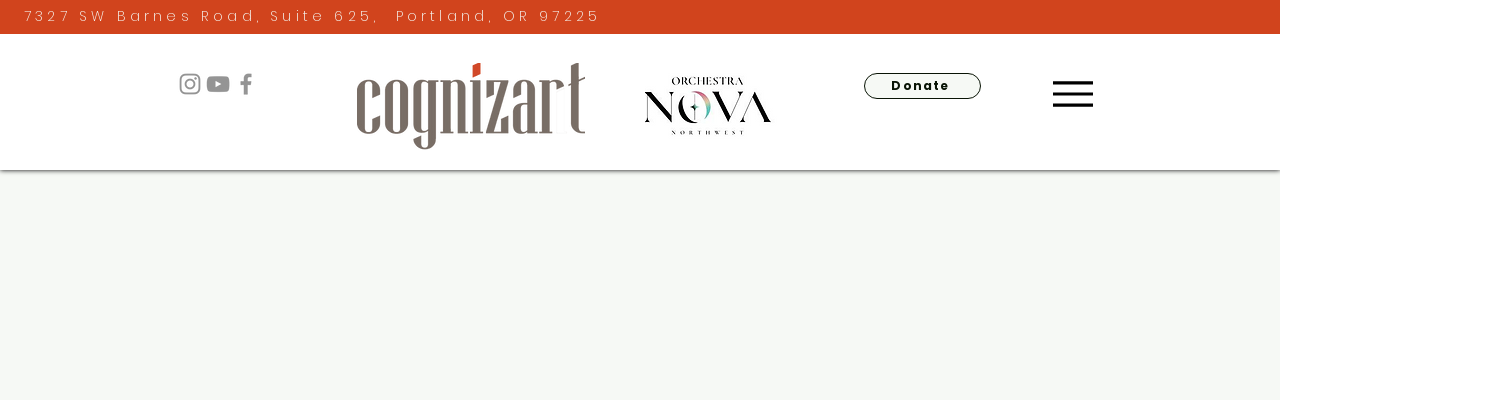

--- FILE ---
content_type: application/javascript
request_url: https://static.parastorage.com/services/form-app/1.2288.0/client-viewer/4876.chunk.min.js
body_size: 1511
content:
"use strict";(("undefined"!=typeof self?self:this).webpackJsonp__wix_form_app=("undefined"!=typeof self?self:this).webpackJsonp__wix_form_app||[]).push([[4876],{54876:(r,o,a)=>{a.d(o,{Z:()=>h});var s=a(27762),c=a.n(s),l=a(60216),n=a.n(l),i=(a(39736),a(13915)),v="wds_1_236_0_Box",w=i.pB.bind(null,v),e=(i.DQ.bind(null,v),w),D="wds_1_236_0_Box__root",t="--wds_1_236_0_Box-gap",g=a(35814),F=a(31250),d="wds_1_236_0_spacing",p=(i.pB.bind(null,d),i.DQ.bind(null,d),{spacing01:"1px",spacing02:"2px",spacing03:"3px",spacing06:"6px",spacing12:"12px",spacing18:"18px",spacing24:"24px",spacing30:"30px",spacing36:"36px",spacing42:"42px",spacing48:"48px",spacing78:"78px",spacing90:"90px",DefaultSpacing:"6px",Spacing:"var(--wds-space-100, 6px)",SP1:"calc(var(--wds-space-100, 6px) * 1)",SP2:"calc(var(--wds-space-100, 6px) * 2)",SP3:"calc(var(--wds-space-100, 6px) * 3)",SP4:"calc(var(--wds-space-100, 6px) * 4)",SP5:"calc(var(--wds-space-100, 6px) * 5)",SP6:"calc(var(--wds-space-100, 6px) * 6)",SP7:"calc(var(--wds-space-100, 6px) * 7)",SP8:"calc(var(--wds-space-100, 6px) * 8)",SP9:"calc(var(--wds-space-100, 6px) * 9)",SP10:"calc(var(--wds-space-100, 6px) * 10)"});const E="horizontal",b={tiny:p.SP1,small:p.SP2,medium:p.SP3,large:p.SP4},B=r=>r?.toString().split(" ").map(C).join(" ");const C=r=>{if(isFinite(Number(r)))return`calc(${Number(r)} * ${p.Spacing})`;if("string"==typeof r){if(r in p)return p[r];if(function(r){return r in b}(r))return b[r]}return`${r}`},m=r=>{if(void 0!==r)return isFinite(Number(r))?`${r}px`:`${r}`},O=r=>Object.fromEntries(Object.entries(r).map(([r,o])=>[r,m(o)])),f=r=>{const o={};for(const a in r){const s=r[a];s&&(o[a]=g.XK[s]||s)}return o},R=(0,s.forwardRef)(({inline:r=!1,direction:o=E,children:a,className:s,align:l,verticalAlign:n,dataHook:i,gap:v,padding:w,paddingTop:g,paddingRight:d,paddingBottom:p,paddingLeft:b,margin:C,marginTop:m,marginRight:R,marginBottom:h,marginLeft:A,minWidth:y,maxWidth:u,width:x,minHeight:T,maxHeight:_,height:P,color:L,backgroundColor:H,border:S,borderColor:G,borderTopColor:Y,borderRightColor:M,borderBottomColor:I,borderLeftColor:N,style:k,"data-hook":j,...W},X)=>{const Q=e(D,{inline:r,direction:o,alignItems:l,justifyContent:n},s),$={...k,...(J={padding:w,paddingTop:g,paddingRight:d,paddingBottom:p,paddingLeft:b,margin:C,marginTop:m,marginRight:R,marginBottom:h,marginLeft:A},Object.fromEntries(Object.entries(J).map(([r,o])=>[r,B(o)]))),...O({minWidth:y,maxWidth:u,width:x,minHeight:T,maxHeight:_,height:P}),border:S,...f({color:L,backgroundColor:H,borderColor:G,borderTopColor:Y,borderRightColor:M,borderBottomColor:I,borderLeftColor:N}),[t]:B(v)||0,...W};var J;const K=(0,F.v)($,(r,o)=>void 0!==o);return c().createElement("div",{"data-hook":i,className:Q,style:K,ref:X},a)});R.displayName="Box",R.propTypes={children:n().any,className:n().any,inline:n().any,direction:n().any,align:n().any,verticalAlign:n().any,gap:n().any,padding:n().any,paddingTop:n().any,paddingRight:n().any,paddingBottom:n().any,paddingLeft:n().any,margin:n().any,marginTop:n().any,marginRight:n().any,marginBottom:n().any,marginLeft:n().any,minWidth:n().any,maxWidth:n().any,width:n().any,minHeight:n().any,maxHeight:n().any,height:n().any,color:n().any,backgroundColor:n().any,border:n().any,borderColor:n().any,borderTopColor:n().any,borderRightColor:n().any,borderBottomColor:n().any,borderLeftColor:n().any,dataHook:n().any,style:n().any};const h=R},35814:(r,o,a)=>{a.d(o,{XK:()=>l});var s=a(13915),c="wds_1_236_0_colors",l=(s.pB.bind(null,c),s.DQ.bind(null,c),{D10:"var(--wsr-color-D10, #000624)",D20:"var(--wsr-color-D20, #333853)",D30:"var(--wsr-color-D30, #595D70)",D40:"var(--wsr-color-D40, #868AA5)",D50:"var(--wsr-color-D50, #ACAFC4)",D55:"var(--wsr-color-D55, #CFD1DC)",D60:"var(--wsr-color-D60, #DFE5EB)",D70:"var(--wsr-color-D70, #ECEFF3)",D75:"var(--wsr-color-D75, #F7F8F8)",D80:"var(--wsr-color-D80, #FFFFFF)",B00:"var(--wsr-color-B00, #084EBD)",B05:"var(--wsr-color-B05, #0F62E6)",B10:"var(--wsr-color-B10, #116DFF)",B20:"var(--wsr-color-B20, #5999FF)",B30:"var(--wsr-color-B30, #A8CAFF)",B40:"var(--wsr-color-B40, #D6E6FE)",B50:"var(--wsr-color-B50, #E7F0FF)",B60:"var(--wsr-color-B60, #F4F7FF)",R00:"var(--wsr-color-R00, #B81206)",R05:"var(--wsr-color-R05, #D0180B)",R10:"var(--wsr-color-R10, #E62214)",R20:"var(--wsr-color-R20, #FF6D63)",R30:"var(--wsr-color-R30, #F69891)",R40:"var(--wsr-color-R40, #FBD0CD)",R50:"var(--wsr-color-R50, #FDE3E1)",R60:"var(--wsr-color-R60, #FDECEB)",P00:"var(--wsr-color-P00, #7416A5)",P05:"var(--wsr-color-P05, #8E1DD1)",P10:"var(--wsr-color-P10, #9A27D5)",P20:"var(--wsr-color-P20, #C161F0)",P30:"var(--wsr-color-P30, #CF8CF1)",P40:"var(--wsr-color-P40, #E3C3F4)",P50:"var(--wsr-color-P50, #F1E0F9)",P60:"var(--wsr-color-P60, #F7EDFC)",G00:"var(--wsr-color-G00, #1D8649)",G05:"var(--wsr-color-G05, #229954)",G10:"var(--wsr-color-G10, #25A55A)",G20:"var(--wsr-color-G20, #51B77B)",G30:"var(--wsr-color-G30, #87CEA5)",G40:"var(--wsr-color-G40, #C8E8D6)",G50:"var(--wsr-color-G50, #E1F4EB)",G60:"var(--wsr-color-G60, #E9F6EE)",Y00:"var(--wsr-color-Y00, #D59900)",Y05:"var(--wsr-color-Y05, #E7A600)",Y10:"var(--wsr-color-Y10, #FFB700)",Y20:"var(--wsr-color-Y20, #FFC23D)",Y30:"var(--wsr-color-Y30, #FFD16E)",Y40:"var(--wsr-color-Y40, #FFE2A5)",Y50:"var(--wsr-color-Y50, #FFF0D1)",Y60:"var(--wsr-color-Y60, #FFF6E5)",O00:"var(--wsr-color-O00, #DF4D00)",O05:"var(--wsr-color-O05, #F05300)",O10:"var(--wsr-color-O10, #FE620F)",O20:"var(--wsr-color-O20, #FF7D38)",O30:"var(--wsr-color-O30, #FCBD9C)",O40:"var(--wsr-color-O40, #FDDBC8)",O50:"var(--wsr-color-O50, #FEE5D7)",O60:"var(--wsr-color-O60, #FEEFE6)",F00:"var(--wsr-color-F00, #A6D0FF)",A1:"var(--wsr-color-A1, #1684EA)",A2:"var(--wsr-color-A2, #17B0E2)",A3:"var(--wsr-color-A3, #6544F9)",A4:"var(--wsr-color-A4, #3D9FA1)",A5:"var(--wsr-color-A5, #D04091)",A6:"var(--wsr-color-A6, #FDB10C)",B1:"var(--wsr-color-B1, #FF66C5)",B2:"var(--wsr-color-B2, #FF9F41)",B3:"var(--wsr-color-B3, #F9677A)",B4:"var(--wsr-color-B4, #1550AC)",C1:"var(--wsr-color-C1, #54CE91)",C2:"var(--wsr-color-C2, #1989E5)",C3:"var(--wsr-color-C3, #64B4F6)",C4:"var(--wsr-color-C4, #FF9290)","D10-03":"var(--wsr-color-D10-03, rgba(0, 6, 36, 0.03))","D10-05":"var(--wsr-color-D10-05, rgba(0, 6, 36, 0.05))","D10-06":"var(--wsr-color-D10-06, rgba(0, 6, 36, 0.06))","D10-10":"var(--wsr-color-D10-10, rgba(0, 6, 36, 0.10))","D10-12":"var(--wsr-color-D10-12, rgba(0, 6, 36, 0.12))","D10-18":"var(--wsr-color-D10-18, rgba(0, 6, 36, 0.18))","D10-20":"var(--wsr-color-D10-20, rgba(0, 6, 36, 0.20))","D10-24":"var(--wsr-color-D10-24, rgba(0, 6, 36, 0.24))","D10-30":"var(--wsr-color-D10-30, rgba(0, 6, 36, 0.30))","D10-36":"var(--wsr-color-D10-36, rgba(0, 6, 36, 0.36))","D10-42":"var(--wsr-color-D10-42, rgba(0, 6, 36, 0.42))","D10-66":"var(--wsr-color-D10-66, rgba(0, 6, 36, 0.66))","D10-90":"var(--wsr-color-D10-90, rgba(0, 6, 36, 0.90))","D10-96":"var(--wsr-color-D10-96, rgba(0, 6, 36, 0.96))","D20-48":"var(--wsr-color-D20-48, rgba(51, 56, 83, 0.48))","D20-54":"var(--wsr-color-D20-54, rgba(51, 56, 83, 0.54))","D20-60":"var(--wsr-color-D20-60, rgba(51, 56, 83, 0.60))","D20-72":"var(--wsr-color-D20-72, rgba(51, 56, 83, 0.72))","D40-20":"var(--wsr-color-D40-20, rgba(134, 138, 165, 0.20))","D80-10":"var(--wsr-color-D80-10, rgba(255, 255, 255, 0.10))","D80-20":"var(--wsr-color-D80-20, rgba(255, 255, 255, 0.20))","D80-30":"var(--wsr-color-D80-30, rgba(255, 255, 255, 0.30))","D80-48":"var(--wsr-color-D80-48, rgba(255, 255, 255, 0.48))","D80-60":"var(--wsr-color-D80-60, rgba(255, 255, 255, 0.60))","D80-70":"var(--wsr-color-D80-70, rgba(255, 255, 255, 0.70))","B00-24":"var(--wsr-color-B00-24, rgba(8, 78, 189, 0.24))","B00-42":"var(--wsr-color-B00-42, rgba(8, 78, 189, 0.42))","B00-48":"var(--wsr-color-B00-48, rgba(8, 78, 189, 0.48))","D10-00":"var(--wsr-color-D10-00, rgba(22, 45, 61, 0.00))","D10-54":"var(--wsr-color-D10-54, rgba(22, 45, 61, 0.54))","D80-00":"var(--wsr-color-D80-00, rgba(255, 255, 255, 0))","D80-42":"var(--wsr-color-D80-42, rgba(255, 255, 255, 0.42))","D80-50":"var(--wsr-color-D80-50, rgba(255, 255, 255, 0.50))","D80-66":"var(--wsr-color-D80-66, rgba(255, 255, 255, 0.66))","D80-96":"var(--wsr-color-D80-96, rgba(255, 255, 255, 0.96))","D80-97":"var(--wsr-color-D80-97, rgba(255, 255, 255, 0.97))","B00-60":"var(--wsr-color-B00-60, rgba(43, 129, 203, 0.60))","B10-18":"var(--wsr-color-B10-18, rgba(56, 153, 236, 0.18))","THEME-COLOR-00":"var(--wsr-color-B00, #084EBD)","THEME-COLOR-05":"var(--wsr-color-B05, #0F62E6)","THEME-COLOR-10":"var(--wsr-color-B10, #116DFF)","THEME-COLOR-20":"var(--wsr-color-B20, #5999FF)","THEME-COLOR-30":"var(--wsr-color-B30, #A8CAFF)","THEME-COLOR-40":"var(--wsr-color-B40, #D6E6FE)","THEME-COLOR-50":"var(--wsr-color-B50, #E7F0FF)","THEME-COLOR-60":"var(--wsr-color-B60, #F4F7FF)","THEME-TEXT-COLOR-PRIMARY":"var(--wsr-color-D10, #000624)","THEME-TEXT-COLOR-PRIMARY-LIGHT":"var(--wsr-color-D80, #FFFFFF)","THEME-TEXT-COLOR-SECONDARY":"var(--wsr-color-D20, #333853)","THEME-TEXT-COLOR-SECONDARY-LIGHT":"var(--wsr-color-D40, #868AA5)","THEME-DIVIDER-COLOR":"var(--wsr-color-D60, #DFE5EB)","Gradient-AI01":"linear-gradient(60deg, #0021FF -31%, #116DFF 65%, #5FF2AE 96%)","Gradient-AI02":"linear-gradient(60deg, #0021FF -177%, #116DFF 32%, #5FF2AE 96%)","SECTION-HEADER-COLOR-BG":"var(--wsr-section-header-color-bg, #f7f8f8)","SECTION-HEADER-COLOR-BORDER":"var(--wsr-section-header-color-border, #dfe5eb)"})},39736:(r,o,a)=>{a(35814);var s=a(13915),c="wds_1_236_0_defaultscrollbar";s.pB.bind(null,c),s.DQ.bind(null,c)},13915:(r,o,a)=>{function s(r,o,a){if(!1===a||null==a||a!=a)return"";if(!0===a)return r+"--"+o;var s=a.toString();return r+"---"+o+"-"+s.length+"-"+s.replace(/\s/gm,"_")}function c(r){for(var o=[],a=1;a<arguments.length;a++){var c=arguments[a];if(c)if("string"==typeof c)o[o.length]=c;else if(2===a)for(var l in c){var n=s(r,l,c[l]);n&&(o[o.length]=n)}}return o.join(" ")}function l(r,o){var a=[];for(var c in o){var l=s(r,c,o[c]);l&&a.push(l)}return a.join(" ")}a.d(o,{DQ:()=>l,pB:()=>c})},31250:(r,o,a)=>{a.d(o,{v:()=>s});const s=(r,o=()=>!0)=>{const a={};for(const s in r)r.hasOwnProperty(s)&&o(s,r[s])&&(a[s]=r[s]);return a}}}]);
//# sourceMappingURL=4876.chunk.min.js.map

--- FILE ---
content_type: application/javascript
request_url: https://static.parastorage.com/services/form-app/1.2288.0/client-viewer/8570.chunk.min.js
body_size: 2676
content:
"use strict";(("undefined"!=typeof self?self:this).webpackJsonp__wix_form_app=("undefined"!=typeof self?self:this).webpackJsonp__wix_form_app||[]).push([[8570],{75955:(e,o,t)=>{t.r(o),t.d(o,{classes:()=>i,cssStates:()=>l,keyframes:()=>s,layers:()=>c,namespace:()=>r,st:()=>d,stVars:()=>a,style:()=>h,vars:()=>n});var r="opZr8uI",i={root:"sl7p3Qe",focusRing:"sc9MGtO",container:"s__7MEjLA",core:"s__7Om383",icon:"sEjsRdd",label:"stICAwg",iconToolTip:"sMuCLC6",errorIcon:"sAqZQNL",suffixed:"sbwh_FY",suffix:"sTsilMy",disabled:"s__2vvD4y"},s={},c={},a={},n={"wix-color-1":"--wix-color-1","wix-color-8":"--wix-color-8","wix-color-5":"--wix-color-5","wix-color-4":"--wix-color-4","wix-color-29":"--wix-color-29","wst-primary-background-color-rgb":"--wst-primary-background-color-rgb","wst-paragraph-2-color-rgb":"--wst-paragraph-2-color-rgb","wst-system-disabled-color-rgb":"--wst-system-disabled-color-rgb","wst-system-error-color-rgb":"--wst-system-error-color-rgb","wst-links-and-actions-color-rgb":"--wst-links-and-actions-color-rgb","wix-ui-tpa-checkbox-text-color":"--wix-ui-tpa-checkbox-text-color","wix-ui-tpa-checkbox-border-color":"--wix-ui-tpa-checkbox-border-color","wix-ui-tpa-checkbox-icon-color":"--wix-ui-tpa-checkbox-icon-color","wix-ui-tpa-checkbox-hover-icon-color":"--wix-ui-tpa-checkbox-hover-icon-color","wix-ui-tpa-checkbox-disabled-icon-color":"--wix-ui-tpa-checkbox-disabled-icon-color","wix-ui-tpa-checkbox-disabled-box-border-color":"--wix-ui-tpa-checkbox-disabled-box-border-color","wix-ui-tpa-checkbox-box-border-color":"--wix-ui-tpa-checkbox-box-border-color","wix-ui-tpa-checkbox-box-border-radius":"--wix-ui-tpa-checkbox-box-border-radius","wix-ui-tpa-checkbox-box-color":"--wix-ui-tpa-checkbox-box-color","wix-ui-tpa-checkbox-label-font":"--wix-ui-tpa-checkbox-label-font","wix-ui-tpa-checkbox-disabled-label-color":"--wix-ui-tpa-checkbox-disabled-label-color","wix-ui-tpa-checkbox-error-color":"--wix-ui-tpa-checkbox-error-color","wix-ui-tpa-checkbox-error-message-min-height":"--wix-ui-tpa-checkbox-error-message-min-height","wix-ui-tpa-checkbox-input-main-border-opacity":"--wix-ui-tpa-checkbox-input-main-border-opacity","wix-ui-tpa-checkbox-input-hover-border-color":"--wix-ui-tpa-checkbox-input-hover-border-color","wix-ui-tpa-checkbox-input-background-color":"--wix-ui-tpa-checkbox-input-background-color","wix-ui-tpa-checkbox-input-size":"--wix-ui-tpa-checkbox-input-size","wix-ui-tpa-checkbox-input-background-opacity":"--wix-ui-tpa-checkbox-input-background-opacity","wix-ui-tpa-checkbox-input-hover-background-color":"--wix-ui-tpa-checkbox-input-hover-background-color","wix-ui-tpa-checkbox-input-hover-background-opacity":"--wix-ui-tpa-checkbox-input-hover-background-opacity","wix-ui-tpa-checkbox-input-checked-background-color":"--wix-ui-tpa-checkbox-input-checked-background-color","wix-ui-tpa-checkbox-input-checked-background-opacity":"--wix-ui-tpa-checkbox-input-checked-background-opacity","wix-ui-tpa-checkbox-input-disabled-background-color":"--wix-ui-tpa-checkbox-input-disabled-background-color","wix-ui-tpa-checkbox-input-disabled-background-opacity":"--wix-ui-tpa-checkbox-input-disabled-background-opacity","wix-ui-tpa-checkbox-hover-text-color":"--wix-ui-tpa-checkbox-hover-text-color","wix-ui-tpa-checkbox-input-border-width":"--wix-ui-tpa-checkbox-input-border-width","wix-ui-tpa-checkbox-input-border-radius":"--wix-ui-tpa-checkbox-input-border-radius","wix-ui-tpa-checkbox-input-hover-border-width":"--wix-ui-tpa-checkbox-input-hover-border-width","wix-ui-tpa-checkbox-input-hover-border-radius":"--wix-ui-tpa-checkbox-input-hover-border-radius","wut-error-color":"--wut-error-color","wix-ui-tpa-checkbox-label-font-line-height":"--wix-ui-tpa-checkbox-label-font-line-height","wix-ui-tpa-checkbox-margin-inline-end":"--wix-ui-tpa-checkbox-margin-inline-end","default-error-color":"--Checkbox1987911174-default-error-color",transparent:"--Checkbox1987911174-transparent","wix-ui-tpa-checkbox-box-color-opacity":"--Checkbox1987911174-wix-ui-tpa-checkbox-box-color-opacity","wix-ui-tpa-checkbox-icon-error-border-color":"--Checkbox1987911174-wix-ui-tpa-checkbox-icon-error-border-color"},l=t.stc.bind(null,r),h=t.sts.bind(null,r),d=h},66709:(e,o,t)=>{t.r(o),t.d(o,{classes:()=>i,cssStates:()=>l,keyframes:()=>s,layers:()=>c,namespace:()=>r,st:()=>d,stVars:()=>a,style:()=>h,vars:()=>n});var r="oF8E_NB",i={root:"sp_jKr9",srOnly:"sNeqtkO",box:"sHLnIB4",nativeCheckbox:"sH4c_bz",childContainer:"sU_9IWG"},s={},c={},a={},n={},l=t.stc.bind(null,r),h=t.sts.bind(null,r),d=h},99372:(e,o,t)=>{t.d(o,{X:()=>C});var r=t(27762),i=t(95685),s=t.n(i),c=t(9737);const a=({size:e,...o})=>r.createElement("svg",{viewBox:"0 0 16 16",fill:"currentColor",width:e||"16",height:e||"16",...o},r.createElement("path",{d:"M4 7h8v2H4z"}));a.displayName="IndeterminateXSmall";var n=a;const l=({size:e,...o})=>r.createElement("svg",{viewBox:"0 0 16 16",fill:"currentColor",width:e||"16",height:e||"16",...o},r.createElement("path",{fillRule:"evenodd",d:"M2.58594 8.13691L6.78515 12.3361L13.4144 5.70691L11.2932 3.58569L6.78515 8.09369L4.70715 6.01569L2.58594 8.13691Z",clipRule:"evenodd"}));l.displayName="CheckXBold";var h=l;const d=({size:e,...o})=>r.createElement("svg",{viewBox:"0 0 16 16",fill:"currentColor",width:e||"16",height:e||"16",...o},r.createElement("path",{fillRule:"evenodd",d:"M6.7847,10.9609 L6.07759322,10.2537932 L6.0777,10.2537932 L3.9997,8.1759 L4.70680678,7.46879322 L6.7847,9.54679322 L11.2925932,5.03879322 L11.9997,5.7459 L6.7847,10.9609 Z"}));d.displayName="CheckXSmall";var u=d;const p=({size:e,...o})=>r.createElement("svg",{viewBox:"0 0 16 16",fill:"currentColor",width:e||"16",height:e||"16",...o},r.createElement("path",{fillRule:"evenodd",d:"M11.2931 4.29297L12.7072 5.70708L6.78508 11.6292L3.29297 8.13708L4.70707 6.72297L6.78508 8.80097L11.2931 4.29297Z",clipRule:"evenodd"}));p.displayName="CheckXMedium";var b=p,x=t(52650),k=t(75955),w=t(7334),m=t(24385),f=t(66472),g=t(40555),_=t(37293),y=t(38585),v=t(47173),I=t(60144);class C extends r.Component{constructor(e){super(e),this.inputRef=r.createRef(),this._rootRef=r.createRef(),this._errorIconRef=r.createRef(),this.state={focused:!1,isErrorTooltipShown:!1,errorIconClicked:!1,isWithinRoot:!1},this.focus=e=>{this.inputRef.current&&(this.inputRef.current.focus(e),this.setState({focused:!0}))},this.showErrorTooltip=()=>{this._toggleTooltip(!0)},this.hideErrorTooltip=()=>{this._toggleTooltip(!1)},this._renderIcon=()=>{const{checked:e,indeterminate:o}=this.props,t=this.getIcon();return r.createElement("span",{className:s()(k.classes.icon),"data-hook":x.Qr.IconWrapper},e?r.createElement(t,null):o?r.createElement(n,null):"")},this._onRootFocus=()=>{const{isWithinRoot:e,errorIconClicked:o}=this.state;e||o||(this.setState({isWithinRoot:!0}),this._toggleTooltip(!0))},this._onRootKeyDown=e=>{const{id:o}=document.activeElement||{};document.activeElement&&(o===this._errorIconId&&this._wasTabClicked(e)||o===this._checkboxId&&this._wasShiftTabClicked(e))&&(this._toggleTooltip(!1),this.setState({isWithinRoot:!1}))},this._wasShiftTabClicked=e=>e.shiftKey&&"Tab"===e.key,this._wasTabClicked=e=>!e.shiftKey&&"Tab"===e.key,this._onFocus=()=>{this.setState({focused:!0})},this._onBlur=()=>{this.setState({focused:!1})},this._toggleTooltip=e=>{this.setState({isErrorTooltipShown:e})},this._onErrorIconMouseDown=()=>{this.setState({errorIconClicked:!0})},this._onErrorIconClick=()=>{const{isErrorTooltipShown:e}=this.state;this._toggleTooltip(!e),this.setState({errorIconClicked:!1})},this._onClickOutside=()=>{this._rootRef.current&&!this._rootRef.current.contains(document.activeElement)&&(this._toggleTooltip(!1),this.setState({isWithinRoot:!1}))},this._getErrorSuffix=()=>{const{isErrorTooltipShown:e}=this.state,{errorMessage:o}=this.props;return r.createElement("div",{className:k.classes.iconToolTip},r.createElement(w.M,{"data-hook":x.Qr.ErrorIcon,message:o,icon:r.createElement(m.Z,{className:k.classes.errorIcon}),tooltipId:this._errorMessageId,tooltipSkin:f.y.Error,showTooltip:e,onMouseDown:this._onErrorIconMouseDown,onClick:this._onErrorIconClick,onClickOutside:this._onClickOutside,contentRef:this._errorIconRef,id:this._errorIconId}))},this.getIcon=()=>{const{checkmarkStyle:e}=this.props;return e===x.fN.Bold?h:e===x.fN.Regular?u:b},this._errorMessageId=(0,y.Z)("error-message"),this._errorIconId=(0,y.Z)("error-icon"),this._checkboxId=(0,y.Z)("checkbox")}getDataAttributes(){const{disabled:e,error:o,indeterminate:t,checked:r}=this.props,{focused:i}=this.state;return{[x.O$.Disabled]:e,[x.O$.Error]:o,[x.O$.Indeterminate]:t,[x.O$.Checked]:r,[x.O$.Focused]:i}}render(){const{theme:e,checked:o,disabled:t,label:i,error:a,errorAppearance:n,errorMessage:l,newErrorMessage:h,indeterminate:d,onChange:u,name:p,suffix:b,className:w,"aria-describedby":m,"aria-label":f,required:y,showAsterisk:v=!0,verticalAlignment:C=x.Ns.Center,lang:E}=this.props,{mobile:M}=this.context,N=this._renderIcon(),R=a&&l&&!h,S=h?g.Y:r.Fragment,B="box"===e,L={error:a,newErrorMessage:h,box:B,disabled:t,checked:!!o},T=l&&l.length>0,F=y&&v,D=(0,k.st)(k.classes.root,{disabled:t,error:a,newErrorMessage:h,checked:!!o,box:B},w),O=k.classes.container,K=h?O:D,W=(0,_.w)([m,l?this._errorMessageId:""]);return r.createElement(S,{...h&&{visible:a&&T,message:l,messageId:this._errorMessageId,className:(0,k.st)(k.classes.root,L,w),"data-hook":this.props["data-hook"],errorAppearance:n,lang:E}},r.createElement("div",{className:(0,k.st)(K,!M&&this.state.focused&&k.classes.focused),"data-hook":this.props["data-hook"],ref:this._rootRef,onFocus:this._onRootFocus,onKeyDown:this._onRootKeyDown,...this.getDataAttributes(),...h?{}:{lang:E}},r.createElement(c.I,{className:(0,k.st)(k.classes.core,{verticalAlignment:C}),checkedIcon:N,uncheckedIcon:N,indeterminateIcon:N,indeterminate:d,checked:o,onChange:u,name:p,disabled:t,ref:this.inputRef,onFocusByKeyboard:this._onFocus,onBlur:this._onBlur,"data-hook":x.Qr.CheckboxCore,"aria-invalid":a,"aria-describedby":W,"aria-label":f,id:this._checkboxId,required:y},r.createElement("div",{"data-hook":x.Qr.LabelWrapper,className:s()(k.classes.label,{[k.classes.suffixed]:!!b})},i,F&&r.createElement(I.d,null)),b&&r.createElement("div",{className:`${k.classes.label} ${k.classes.suffix}`},b),R?this._getErrorSuffix():null)))}}C.displayName="Checkbox",C.defaultProps={checked:!1,disabled:!1,label:"",error:!1,errorMessage:"",indeterminate:!1,theme:x.u_.Default,"data-hook":x.Qr.CheckboxWrapper},C.contextType=v.I},52650:(e,o,t)=>{var r,i,s,c,a;t.d(o,{Ns:()=>i,O$:()=>a,Qr:()=>c,fN:()=>s,u_:()=>r}),function(e){e.Default="default",e.Box="box"}(r||(r={})),function(e){e.Center="center",e.Top="top"}(i||(i={})),function(e){e.Regular="regular",e.Medium="medium",e.Bold="bold"}(s||(s={})),function(e){e.CheckboxWrapper="checkbox-wrapper",e.IconWrapper="icon-wrapper",e.LabelWrapper="label-wrapper",e.CheckboxCore="checkbox-core",e.ErrorIcon="error-icon"}(c||(c={})),function(e){e.Error="data-error",e.Disabled="data-disabled",e.Checked="data-checked",e.Indeterminate="data-indeterminate",e.Focused="data-focused"}(a||(a={}))},60144:(e,o,t)=>{t.d(o,{d:()=>c});var r=t(27762),i=t.n(r),s="sKo6uIs";const c=({dataHook:e,...o})=>i().createElement("span",{className:s,"aria-hidden":"true","data-hook":e,...o},"*")},8584:(e,o,t)=>{t.d(o,{p:()=>x});var r=t(27762);const i="fieldset-error",s="fieldset-label",c="fieldset-label-asterisk";var a="oci_Gzj",n="saKZjvK",l="shPSown",h="sJPQSEH",d="s__13WOZ7",u=t.sts.bind(null,a);var p=t(76251),b=t(60144);const x=r.forwardRef(({children:e,label:o,errorMessage:t,labelId:a,errorMessageId:x,dataHook:k,className:w,showLabelAsterisk:m,onLabelClick:f,...g},_)=>r.createElement("fieldset",{className:u(n,{error:Boolean(t)},w),"data-hook":k,ref:_,...g},o&&r.createElement("legend",{id:a,className:d,onClick:f,"data-hook":s},o,m&&r.createElement(b.d,{dataHook:c})),e,t&&r.createElement("div",{className:l,id:x,"data-hook":i},r.createElement(p.Z,{"aria-hidden":!0,className:h}),t)))},9737:(e,o,t)=>{t.d(o,{I:()=>a});var r=t(27762),i=t(66709),s=t(3632);const c=()=>null;class a extends r.Component{constructor(){super(...arguments),this.focusedByMouse=!1,this.state={isFocused:!1,focusVisible:!1},this.handleMouseDown=e=>{this.props.disabled||(e.preventDefault(),this.focusedByMouse=!0,this.setState({isFocused:!0}))},this.handleInputKeyDown=()=>{this.setState({focusVisible:!0})},this.handleInputBlur=e=>{this.state.isFocused&&this.setState({isFocused:!1,focusVisible:!1}),this.focusedByMouse=!1,this.props.onBlur&&this.props.onBlur(e)},this.handleInputFocus=e=>{!this.focusedByMouse&&this.props.onFocusByKeyboard&&this.props.onFocusByKeyboard(e),this.setState({isFocused:!0,focusVisible:!this.focusedByMouse})},this.handleChange=e=>{this.props.onChange({checked:!this.props.checked,...e})}}focus(e){this.checkbox?.focus(e)}render(){const{checked:e,disabled:o,error:t,indeterminate:c,indeterminateIcon:a,checkedIcon:n,uncheckedIcon:l}=this.props;return r.createElement("label",{className:(0,i.st)(i.classes.root,{checked:e,disabled:o,readonly:this.props.readOnly,error:t,indeterminate:c,focus:this.state.isFocused,"focus-visible":this.state.focusVisible},this.props.className),onMouseDown:this.handleMouseDown,...(0,s._)(this.props)},r.createElement("input",{type:"checkbox",className:i.classes.nativeCheckbox,onClick:e=>e.stopPropagation(),onChange:this.handleChange,onKeyDown:this.handleInputKeyDown,onFocus:this.handleInputFocus,onBlur:this.handleInputBlur,ref:e=>this.checkbox=e,checked:e,disabled:o,readOnly:this.props.readOnly,tabIndex:this.props.tabIndex,id:this.props.id,required:this.props.required,autoFocus:this.props.autoFocus,name:this.props.name,"aria-controls":this.props["aria-controls"],"aria-label":this.props["aria-label"],"aria-invalid":this.props["aria-invalid"],"aria-describedby":this.props["aria-describedby"]}),r.createElement("span",{className:i.classes.box},this.props.indeterminate?a:this.props.checked?n:l),this.props.children?r.createElement("div",{className:i.classes.childContainer},this.props.children):null)}}a.displayName="CoreCheckbox",a.defaultProps={onChange:c,checked:!1,indeterminate:!1,tabIndex:0,onBlur:c}}}]);
//# sourceMappingURL=8570.chunk.min.js.map

--- FILE ---
content_type: application/javascript
request_url: https://static.parastorage.com/services/form-app/1.2288.0/client-viewer/4868.chunk.min.js
body_size: 6666
content:
"use strict";(("undefined"!=typeof self?self:this).webpackJsonp__wix_form_app=("undefined"!=typeof self?self:this).webpackJsonp__wix_form_app||[]).push([[4868],{17222:(t,e,i)=>{i.r(e),i.d(e,{classes:()=>o,cssStates:()=>l,keyframes:()=>n,layers:()=>a,namespace:()=>s,st:()=>c,stVars:()=>r,style:()=>d,vars:()=>h});var s="ox5WGmb",o={root:"sHab6AZ",container:"s__3QZY_3",vertical:"sMXdUAn",inline:"sABKHyS",item:"s__6JABfb",suffix:"shTCv6s"},n={},a={},r={},h={"wst-paragraph-2-color-rgb":"--wst-paragraph-2-color-rgb","wst-primary-background-color-rgb":"--wst-primary-background-color-rgb","wst-system-disabled-color-rgb":"--wst-system-disabled-color-rgb","wst-system-error-color-rgb":"--wst-system-error-color-rgb","wut-error-color":"--wut-error-color","wix-ui-tpa-box-selection-item-gap":"--wix-ui-tpa-box-selection-item-gap","wix-ui-tpa-box-selection-box-fill-color":"--wix-ui-tpa-box-selection-box-fill-color","wix-ui-tpa-box-selection-box-border-color":"--wix-ui-tpa-box-selection-box-border-color","wix-ui-tpa-box-selection-box-border-width":"--wix-ui-tpa-box-selection-box-border-width","wix-ui-tpa-box-selection-box-border-radius":"--wix-ui-tpa-box-selection-box-border-radius","wix-ui-tpa-box-selection-box-padding":"--wix-ui-tpa-box-selection-box-padding","wix-ui-tpa-box-selection-selected-box-color":"--wix-ui-tpa-box-selection-selected-box-color","wix-ui-tpa-box-selection-selected-box-background-color":"--wix-ui-tpa-box-selection-selected-box-background-color","wix-ui-tpa-box-selection-disabled-color":"--wix-ui-tpa-box-selection-disabled-color","wix-ui-tpa-box-selection-disabled-background-color":"--wix-ui-tpa-box-selection-disabled-background-color","wix-ui-tpa-box-selection-disabled-border-color":"--wix-ui-tpa-box-selection-disabled-border-color","wix-ui-tpa-box-selection-label-font":"--wix-ui-tpa-box-selection-label-font","wix-ui-tpa-box-selection-label-color":"--wix-ui-tpa-box-selection-label-color","wix-ui-tpa-box-selection-error-color":"--wix-ui-tpa-box-selection-error-color","wix-ui-tpa-box-selection-error-message-min-height":"--wix-ui-tpa-box-selection-error-message-min-height"},l=i.stc.bind(null,s),d=i.sts.bind(null,s),c=d},70507:(t,e,i)=>{i.r(e),i.d(e,{classes:()=>o,cssStates:()=>l,keyframes:()=>n,layers:()=>a,namespace:()=>s,st:()=>c,stVars:()=>r,style:()=>d,vars:()=>h});var s="oel5HRc",o={root:"susgTx3",innerWrapper:"sB1zpeB",icon:"sE_SRbT",label:"sgbbEaV",hiddenRadio:"szpkMoh"},n={},a={},r={},h={},l=i.stc.bind(null,s),d=i.sts.bind(null,s),c=d},24631:(t,e,i)=>{i.d(e,{Z:()=>n});var s=i(27762);const o=({size:t,...e})=>s.createElement("svg",{viewBox:"0 0 24 24",fill:"currentColor",width:t||"24",height:t||"24",...e},s.createElement("path",{d:"M12 12 12 6 11 6 11 12 5 12 5 13 11 13 11 19 12 19 12 13 18 13 18 12z"}));o.displayName="Add";var n=o},58535:(t,e,i)=>{i.d(e,{Z:()=>n});var s=i(27762);const o=({size:t,...e})=>s.createElement("svg",{viewBox:"0 0 24 24",fill:"currentColor",width:t||"24",height:t||"24",...e},s.createElement("path",{fillRule:"evenodd",d:"M13.5,3 C14.327,3 15,3.673 15,4.5 L15,4.5 L15,5 L19,5 L19,6 L18,6 L18,17.5 C18,18.879 16.878,20 15.5,20 L15.5,20 L7.5,20 C6.122,20 5,18.879 5,17.5 L5,17.5 L5,6 L4,6 L4,5 L8,5 L8,4.5 C8,3.673 8.673,3 9.5,3 L9.5,3 Z M17,6 L6,6 L6,17.5 C6,18.327 6.673,19 7.5,19 L7.5,19 L15.5,19 C16.327,19 17,18.327 17,17.5 L17,17.5 L17,6 Z M10,9 L10,16 L9,16 L9,9 L10,9 Z M14,9 L14,16 L13,16 L13,9 L14,9 Z M13.5,4 L9.5,4 C9.224,4 9,4.225 9,4.5 L9,4.5 L9,5 L14,5 L14,4.5 C14,4.225 13.776,4 13.5,4 L13.5,4 Z"}));o.displayName="Delete";var n=o},9608:(t,e,i)=>{i.d(e,{Z:()=>n});var s=i(27762);const o=({size:t,...e})=>s.createElement("svg",{viewBox:"0 0 24 24",fill:"currentColor",width:t||"24",height:t||"24",...e},s.createElement("path",{fillRule:"evenodd",d:"M4.9937,15.9971 L4.9937,18.4971 C4.9937,18.7721 5.2177,18.9971 5.4937,18.9971 L5.4937,18.9971 L17.4937,18.9971 C17.7697,18.9971 17.9937,18.7721 17.9937,18.4971 L17.9937,18.4971 L17.9937,15.9971 L18.9937,15.9971 L18.9937,18.4971 C18.9937,19.3241 18.3207,19.9971 17.4937,19.9971 L17.4937,19.9971 L5.4937,19.9971 C4.6657,19.9971 3.9937,19.3241 3.9937,18.4971 L3.9937,18.4971 L3.9937,15.9971 L4.9937,15.9971 Z M11.9933,4 L11.9933,14.078 L15.0293,11.043 L15.7363,11.75 L11.4933,15.992 L7.2513,11.75 L7.9583,11.043 L10.9933,14.078 L10.9933,4 L11.9933,4 Z"}));o.displayName="Download";var n=o},55220:(t,e,i)=>{i.d(e,{Z:()=>n});var s=i(27762);const o=({size:t,...e})=>s.createElement("svg",{viewBox:"0 0 24 24",fill:"currentColor",width:t||"24",height:t||"24",...e},s.createElement("path",{fillRule:"evenodd",d:"M18.8525,7.543 L17.7515,8.644 L15.3565,6.248 L16.4575,5.147 C16.5555,5.05 16.6835,5.001 16.8105,5.001 C16.9385,5.001 17.0665,5.05 17.1645,5.147 L18.8525,6.835 C19.0475,7.03 19.0475,7.348 18.8525,7.543 L18.8525,7.543 Z M8.1895,18.206 C8.1185,18.276 8.0275,18.324 7.9295,18.344 L5.1275,18.873 L5.6575,16.07 C5.6755,15.972 5.7225,15.882 5.7945,15.811 L14.6495,6.955 L17.0445,9.351 L8.1895,18.206 Z M19.5595,6.128 L17.8715,4.44 C17.2865,3.856 16.3355,3.856 15.7505,4.44 L5.0875,15.103 C4.8735,15.317 4.7295,15.588 4.6745,15.886 L4.0085,19.407 C3.9775,19.569 4.0295,19.736 4.1465,19.854 C4.2415,19.948 4.3685,20 4.4995,20 C4.5305,20 4.5615,19.997 4.5925,19.991 L8.1165,19.326 C8.4145,19.269 8.6855,19.125 8.8965,18.912 L19.5595,8.25 C20.1445,7.665 20.1445,6.713 19.5595,6.128 L19.5595,6.128 Z"}));o.displayName="Edit";var n=o},98057:(t,e,i)=>{i.d(e,{Z:()=>n});var s=i(27762);const o=({size:t,...e})=>s.createElement("svg",{viewBox:"0 0 20 20",fill:"currentColor",width:t||"20",height:t||"20",...e},s.createElement("path",{fillRule:"evenodd",d:"M12,4 L12,5 L8,5 L8,16 L7,16 L7,5 L3,5 L3,4 L12,4 Z M18,8 L18,9 L15,9 L15,16 L14,16 L14,9 L11,9 L11,8 L18,8 Z"}));o.displayName="TextStyleSmall";var n=o},54120:(t,e,i)=>{i.d(e,{C:()=>k});var s=i(27762),o=i(95685),n=i.n(o),a=i(17222),r="oPRfRzt",h="sl_aA53",l="sjxHkD_",d="sHp3K22",c="se_ExNd",u="s__1e9yzF",p="sIJAm6_",_="sG43tmC",v=i.sts.bind(null,r);var b=i(56414),m=i(9737),g=i(31234);const x=s.createContext(g.jR.RADIO_BUTTON),w=x.Provider,f=x.Consumer;var E=i(41553);class L extends s.Component{constructor(){super(...arguments),this.state={focused:!1},this._onFocus=()=>{this.setState({focused:!0})},this._onBlur=()=>{this.setState({focused:!1})},this._onChange=()=>{const{id:t,onChange:e}=this.props;e&&e({id:t})},this._getAriaLabel=()=>{const{children:t}=this.props;return this.props["aria-label"]?this.props["aria-label"]:"string"==typeof t?t:null},this._getCoreElement=t=>{const{children:e,id:i,name:o,checked:a,disabled:r,unstableHasInnerWrapper:h,required:l}=this.props,u=n()(E.y.hasCustomFocus,this.state.focused&&d);return t===g.jR.CHECKBOX?s.createElement(m.I,{"data-hook":g.rJ.BOX_SELECTION_OPTION,name:o,checked:a,value:i,onChange:this._onChange,id:i,onFocusByKeyboard:this._onFocus,onBlur:this._onBlur,disabled:r,"aria-describedBy":`description-${i}`,"aria-label":this._getAriaLabel(),className:n()(c,u),ref:t=>this.inputRef=t},e):s.createElement(b.t,{"data-hook":g.rJ.BOX_SELECTION_OPTION,name:o,label:e,checked:a,value:i,onChange:this._onChange,id:i,onFocusByKeyboard:this._onFocus,onBlur:this._onBlur,disabled:r,"aria-describedBy":`description-${i}`,required:l,"aria-label":this._getAriaLabel(),className:n()(c,u),ref:t=>this.inputRef=t,unstableHasInnerWrapper:h})}}focus(){this.inputRef?.focus()}_getDataAttributes(t){const{checked:e,disabled:i,unavailable:s}=this.props,{focused:o}=this.state;return{[g.$6.CHECKED]:e,[g.$6.DISABLED]:i,[g.$6.UNAVAILABLE]:s,[g.$6.FOCUSED]:o,[g.$6.NATIVE_SELECTOR]:t}}render(){const{id:t,checked:e,disabled:i,unavailable:o,description:a,size:r,className:d,vertical:c,type:u}=this.props;return s.createElement(f,null,b=>s.createElement("div",{className:v(h,{size:r,checked:e,disabled:i,unavailable:o},n()(d,{[_]:c})),"data-id":t,"data-hook":g.rJ.BOX_SELECTION_OPTION_WRAPPER,...this._getDataAttributes(u??b)},o&&s.createElement("svg",{className:p},s.createElement("line",{x1:"0",y1:"100%",x2:"100%",y2:"0"})),a&&s.createElement("span",{className:l,id:`description-${t}`},a),this._getCoreElement(u??b)))}}L.defaultProps={checked:!1,disabled:!1,unavailable:!1};var y=i(8584),C=i(38585);class k extends s.Component{constructor(t){super(t),this.childRefs=[],this._getNativeSelector=()=>{const{children:t}=this.props;if(!t)return g.jR.RADIO_BUTTON;return 1===s.Children.toArray(t).filter(t=>s.isValidElement(t)&&!t.props.disabled).length?g.jR.CHECKBOX:g.jR.RADIO_BUTTON},this._errorMessageId=(0,C.Z)("error-message")}focus(t){const e="number"==typeof t?this.childRefs[t]:this.childRefs.find(t=>t.current.props.checked)||this.childRefs[0];e?.current?.focus()}render(){const{className:t,children:e,size:i,name:o,onChange:r,vertical:h,inline:l,error:d,errorMessage:c,"aria-label":p,"aria-labelledby":_,label:v,suffix:b,showAsterisk:m=!0,required:x}=this.props,f=d&&!!c,E={error:d,hasErrorMessage:!!c};return s.createElement(y.p,{showLabelAsterisk:m&&x,errorMessage:f&&c,errorMessageId:this._errorMessageId,className:(0,a.st)(a.classes.root,E,t),dataHook:this.props["data-hook"],label:v},s.createElement("div",{className:n()(a.classes.container,t,{[a.classes.vertical]:h,[a.classes.inline]:l}),"aria-label":p,"aria-labelledby":_},s.createElement(w,{value:this._getNativeSelector()},s.Children.map(e,(t,e)=>(this.childRefs[e]=t.ref||s.createRef(),s.isValidElement(t)&&s.cloneElement(t,{key:e,name:o,size:i,onChange:r,vertical:h,ref:this.childRefs[e],className:(0,a.st)(a.classes.item,t.props.className,f?u:""),required:x}))),!!b&&s.createElement("div",{className:a.classes.suffix,"data-hook":g.rJ.BOX_SELECTION_SUFFIX},b))))}}k.displayName="BoxSelection",k.defaultProps={size:g.Z2.xLarge},k.Option=L},31234:(t,e,i)=>{var s,o,n,a;i.d(e,{$6:()=>n,Z2:()=>s,jR:()=>a,rJ:()=>o}),function(t){t.small="small",t.xLarge="large",t.xSmall="xsmall"}(s||(s={})),function(t){t.BOX_SELECTION_WRAPPER="box-selection-wrapper",t.BOX_SELECTION_OPTION="box-selection-option",t.BOX_SELECTION_OPTION_WRAPPER="box-selection-option-wrapper",t.BOX_SELECTION_SUFFIX="box-selection-suffix"}(o||(o={})),function(t){t.DISABLED="data-disabled",t.CHECKED="data-checked",t.UNAVAILABLE="data-unavailable",t.FOCUSED="data-focused",t.NATIVE_SELECTOR="data-native-selector"}(n||(n={})),function(t){t.RADIO_BUTTON="radioButton",t.CHECKBOX="checkBox"}(a||(a={}))},56414:(t,e,i)=>{i.d(e,{t:()=>u});var s=i(27762),o=i(70507),n=i(3632);const a="hidden-radio",r="label",h="icon";var l=i(46646);const d=()=>null,c=({isDiv:t,children:e,...i})=>t?s.createElement("div",{...i},e):s.createElement(s.Fragment,null,e);class u extends s.Component{constructor(){super(...arguments),this.state={focused:!1,focusVisible:!1},this.onMouseDown=t=>{this.props.disabled||(t.preventDefault(),this.radioRef&&this.radioRef.focus({preventScroll:!0}))},this.handleClick=t=>{this.handleInputChange(t)},this.handleInputChange=t=>{this.props.disabled||(this.props.onChange({value:this.props.value,...t}),this.radioRef&&this.radioRef.focus())},this.onHover=t=>{this.props.onHover({value:this.props.value,...t})},this.onFocus=t=>{const e=l.y.isKeyboard();this.props.onFocusByKeyboard&&e&&this.props.onFocusByKeyboard(t),this.setState({focused:!0,focusVisible:e}),this.props.onFocus&&this.props.onFocus(t)},this.onInputBlur=t=>{this.setState({focused:!1,focusVisible:!1}),this.props.onBlur&&this.props.onBlur(t)},this.handleInputKeyDown=t=>{this.setState({focusVisible:!0}),this.props.disabled||this.props.onKeyDown({value:this.props.value,...t})},this.radioRef=void 0}focus(t){this.radioRef?.focus(t)}blur(){this.radioRef?.blur()}render(){const{value:t,name:e,id:i,checkedIcon:l,uncheckedIcon:d,label:u,checked:p,disabled:_,required:v,onIconBlur:b,tabIndex:m,className:g,style:x,unstableHasInnerWrapper:w=!0}=this.props,f=this.state.focused;return s.createElement("div",{className:(0,o.st)(o.classes.root,{checked:p,disabled:_,focused:f,"focus-visible":this.state.focusVisible,hasInnerWrapper:w},g),...(E=this.props,L=["checked","disabled","required"],Object.entries(E).filter(([t])=>L&&L.includes(t)).reduce((t,[e,i])=>({...t,[`data-${e.toLowerCase()}`]:i}),{})),"data-focused":f,"data-focus-visible":this.state.focusVisible,style:x,onChange:this.handleInputChange,onClick:this.handleClick,onMouseDown:this.onMouseDown,...(0,n._)(this.props)},s.createElement(c,{isDiv:w,className:(0,o.st)(o.classes.innerWrapper)},s.createElement("input",{type:"radio",className:o.classes.hiddenRadio,"data-hook":a,disabled:_,required:v,onFocus:this.onFocus,onBlur:this.onInputBlur,checked:p,value:t,name:e,id:i,tabIndex:m,onChange:()=>null,onKeyDown:this.handleInputKeyDown,ref:t=>this.radioRef=t,"aria-label":this.props["aria-label"],"aria-describedby":this.props["aria-describedby"],"aria-labelledby":this.props["aria-labelledby"],"aria-checked":p||!1,autoFocus:this.props.autoFocus}),s.createElement("span",{className:o.classes.icon,"data-hook":h,onMouseEnter:this.onHover,onMouseLeave:b},p?l:d),u&&s.createElement("span",{className:o.classes.label,"data-hook":r},u)));var E,L}}u.displayName="RadioButton",u.defaultProps={onChange:d,onKeyDown:d,onHover:d,onBlur:d}},71070:(t,e,i)=>{i.d(e,{Z:()=>a});
/*!
 * Signature Pad v5.1.2 | https://github.com/szimek/signature_pad
 * (c) 2025 Szymon Nowak | Released under the MIT license
 */
var s=class{x;y;pressure;time;constructor(t,e,i,s){if(isNaN(t)||isNaN(e))throw new Error(`Point is invalid: (${t}, ${e})`);this.x=+t,this.y=+e,this.pressure=i||0,this.time=s||Date.now()}distanceTo(t){return Math.sqrt(Math.pow(this.x-t.x,2)+Math.pow(this.y-t.y,2))}equals(t){return this.x===t.x&&this.y===t.y&&this.pressure===t.pressure&&this.time===t.time}velocityFrom(t){return this.time!==t.time?this.distanceTo(t)/(this.time-t.time):0}},o=class t{constructor(t,e,i,s,o,n){this.startPoint=t,this.control2=e,this.control1=i,this.endPoint=s,this.startWidth=o,this.endWidth=n}static fromPoints(e,i){const s=this.calculateControlPoints(e[0],e[1],e[2]).c2,o=this.calculateControlPoints(e[1],e[2],e[3]).c1;return new t(e[1],s,o,e[2],i.start,i.end)}static calculateControlPoints(t,e,i){const o=t.x-e.x,n=t.y-e.y,a=e.x-i.x,r=e.y-i.y,h=(t.x+e.x)/2,l=(t.y+e.y)/2,d=(e.x+i.x)/2,c=(e.y+i.y)/2,u=Math.sqrt(o*o+n*n),p=Math.sqrt(a*a+r*r),_=u+p==0?0:p/(u+p),v=d+(h-d)*_,b=c+(l-c)*_,m=e.x-v,g=e.y-b;return{c1:new s(h+m,l+g),c2:new s(d+m,c+g)}}length(){let t,e,i=0;for(let s=0;s<=10;s+=1){const o=s/10,n=this.point(o,this.startPoint.x,this.control1.x,this.control2.x,this.endPoint.x),a=this.point(o,this.startPoint.y,this.control1.y,this.control2.y,this.endPoint.y);if(s>0){const s=n-t,o=a-e;i+=Math.sqrt(s*s+o*o)}t=n,e=a}return i}point(t,e,i,s,o){return e*(1-t)*(1-t)*(1-t)+3*i*(1-t)*(1-t)*t+3*s*(1-t)*t*t+o*t*t*t}},n=class{_et;constructor(){try{this._et=new EventTarget}catch{this._et=document}}addEventListener(t,e,i){this._et.addEventListener(t,e,i)}dispatchEvent(t){return this._et.dispatchEvent(t)}removeEventListener(t,e,i){this._et.removeEventListener(t,e,i)}};var a=class t extends n{constructor(e,i={}){super(),this.canvas=e,this.velocityFilterWeight=i.velocityFilterWeight||.7,this.minWidth=i.minWidth||.5,this.maxWidth=i.maxWidth||2.5,this.throttle=i.throttle??16,this.minDistance=i.minDistance??5,this.dotSize=i.dotSize||0,this.penColor=i.penColor||"black",this.backgroundColor=i.backgroundColor||"rgba(0,0,0,0)",this.compositeOperation=i.compositeOperation||"source-over",this.canvasContextOptions=i.canvasContextOptions??{},this._strokeMoveUpdate=this.throttle?function(t,e=250){let i,s,o,n=0,a=null;const r=()=>{n=Date.now(),a=null,i=t.apply(s,o),a||(s=null,o=[])};return function(...h){const l=Date.now(),d=e-(l-n);return s=this,o=h,d<=0||d>e?(a&&(clearTimeout(a),a=null),n=l,i=t.apply(s,o),a||(s=null,o=[])):a||(a=window.setTimeout(r,d)),i}}(t.prototype._strokeUpdate,this.throttle):t.prototype._strokeUpdate,this._handleMouseDown=this._handleMouseDown.bind(this),this._handleMouseMove=this._handleMouseMove.bind(this),this._handleMouseUp=this._handleMouseUp.bind(this),this._handleTouchStart=this._handleTouchStart.bind(this),this._handleTouchMove=this._handleTouchMove.bind(this),this._handleTouchEnd=this._handleTouchEnd.bind(this),this._handlePointerDown=this._handlePointerDown.bind(this),this._handlePointerMove=this._handlePointerMove.bind(this),this._handlePointerUp=this._handlePointerUp.bind(this),this._handlePointerCancel=this._handlePointerCancel.bind(this),this._handleTouchCancel=this._handleTouchCancel.bind(this),this._ctx=e.getContext("2d",this.canvasContextOptions),this.clear(),this.on()}dotSize;minWidth;maxWidth;penColor;minDistance;velocityFilterWeight;compositeOperation;backgroundColor;throttle;canvasContextOptions;_ctx;_drawingStroke=!1;_isEmpty=!0;_dataUrl;_dataUrlOptions;_lastPoints=[];_data=[];_lastVelocity=0;_lastWidth=0;_strokeMoveUpdate;_strokePointerId;clear(){const{_ctx:t,canvas:e}=this;t.fillStyle=this.backgroundColor,t.clearRect(0,0,e.width,e.height),t.fillRect(0,0,e.width,e.height),this._data=[],this._reset(this._getPointGroupOptions()),this._isEmpty=!0,this._dataUrl=void 0,this._dataUrlOptions=void 0,this._strokePointerId=void 0}redraw(){const t=this._data,e=this._dataUrl,i=this._dataUrlOptions;this.clear(),e&&this.fromDataURL(e,i),this.fromData(t,{clear:!1})}fromDataURL(t,e={}){return new Promise((i,s)=>{const o=new Image,n=e.ratio||window.devicePixelRatio||1,a=e.width||this.canvas.width/n,r=e.height||this.canvas.height/n,h=e.xOffset||0,l=e.yOffset||0;this._reset(this._getPointGroupOptions()),o.onload=()=>{this._ctx.drawImage(o,h,l,a,r),i()},o.onerror=t=>{s(t)},o.crossOrigin="anonymous",o.src=t,this._isEmpty=!1,this._dataUrl=t,this._dataUrlOptions={...e}})}toDataURL(t="image/png",e){return"image/svg+xml"===t?("object"!=typeof e&&(e=void 0),`data:image/svg+xml;base64,${btoa(this.toSVG(e))}`):("number"!=typeof e&&(e=void 0),this.canvas.toDataURL(t,e))}on(){this.canvas.style.touchAction="none",this.canvas.style.msTouchAction="none",this.canvas.style.userSelect="none";const t=/Macintosh/.test(navigator.userAgent)&&"ontouchstart"in document;window.PointerEvent&&!t?this._handlePointerEvents():(this._handleMouseEvents(),"ontouchstart"in window&&this._handleTouchEvents())}off(){this.canvas.style.touchAction="auto",this.canvas.style.msTouchAction="auto",this.canvas.style.userSelect="auto",this.canvas.removeEventListener("pointerdown",this._handlePointerDown),this.canvas.removeEventListener("mousedown",this._handleMouseDown),this.canvas.removeEventListener("touchstart",this._handleTouchStart),this._removeMoveUpEventListeners()}_getListenerFunctions(){const t=window.document===this.canvas.ownerDocument?window:this.canvas.ownerDocument.defaultView??this.canvas.ownerDocument;return{addEventListener:t.addEventListener.bind(t),removeEventListener:t.removeEventListener.bind(t)}}_removeMoveUpEventListeners(){const{removeEventListener:t}=this._getListenerFunctions();t("pointermove",this._handlePointerMove),t("pointerup",this._handlePointerUp),t("pointercancel",this._handlePointerCancel),t("mousemove",this._handleMouseMove),t("mouseup",this._handleMouseUp),t("touchmove",this._handleTouchMove),t("touchend",this._handleTouchEnd),t("touchcancel",this._handleTouchCancel)}isEmpty(){return this._isEmpty}fromData(t,{clear:e=!0}={}){e&&this.clear(),this._fromData(t,this._drawCurve.bind(this),this._drawDot.bind(this)),this._data=this._data.concat(t)}toData(){return this._data}_isLeftButtonPressed(t,e){return e?1===t.buttons:!(1&~t.buttons)}_pointerEventToSignatureEvent(t){return{event:t,type:t.type,x:t.clientX,y:t.clientY,pressure:"pressure"in t?t.pressure:0}}_touchEventToSignatureEvent(t){const e=t.changedTouches[0];return{event:t,type:t.type,x:e.clientX,y:e.clientY,pressure:e.force}}_handleMouseDown(t){this._isLeftButtonPressed(t,!0)&&!this._drawingStroke&&this._strokeBegin(this._pointerEventToSignatureEvent(t))}_handleMouseMove(t){this._isLeftButtonPressed(t,!0)&&this._drawingStroke?this._strokeMoveUpdate(this._pointerEventToSignatureEvent(t)):this._strokeEnd(this._pointerEventToSignatureEvent(t),!1)}_handleMouseUp(t){this._isLeftButtonPressed(t)||this._strokeEnd(this._pointerEventToSignatureEvent(t))}_handleTouchStart(t){1!==t.targetTouches.length||this._drawingStroke||(t.cancelable&&t.preventDefault(),this._strokeBegin(this._touchEventToSignatureEvent(t)))}_handleTouchMove(t){1===t.targetTouches.length&&(t.cancelable&&t.preventDefault(),this._drawingStroke?this._strokeMoveUpdate(this._touchEventToSignatureEvent(t)):this._strokeEnd(this._touchEventToSignatureEvent(t),!1))}_handleTouchEnd(t){0===t.targetTouches.length&&(t.cancelable&&t.preventDefault(),this._strokeEnd(this._touchEventToSignatureEvent(t)))}_handlePointerCancel(t){this._allowPointerId(t)&&(t.preventDefault(),this._strokeEnd(this._pointerEventToSignatureEvent(t),!1))}_handleTouchCancel(t){t.cancelable&&t.preventDefault(),this._strokeEnd(this._touchEventToSignatureEvent(t),!1)}_getPointerId(t){return t.persistentDeviceId||t.pointerId}_allowPointerId(t,e=!1){return void 0===this._strokePointerId?e:this._getPointerId(t)===this._strokePointerId}_handlePointerDown(t){!this._drawingStroke&&this._isLeftButtonPressed(t)&&this._allowPointerId(t,!0)&&(this._strokePointerId=this._getPointerId(t),t.preventDefault(),this._strokeBegin(this._pointerEventToSignatureEvent(t)))}_handlePointerMove(t){this._allowPointerId(t)&&(this._isLeftButtonPressed(t,!0)&&this._drawingStroke?(t.preventDefault(),this._strokeMoveUpdate(this._pointerEventToSignatureEvent(t))):this._strokeEnd(this._pointerEventToSignatureEvent(t),!1))}_handlePointerUp(t){!this._isLeftButtonPressed(t)&&this._allowPointerId(t)&&(t.preventDefault(),this._strokeEnd(this._pointerEventToSignatureEvent(t)))}_getPointGroupOptions(t){return{penColor:t&&"penColor"in t?t.penColor:this.penColor,dotSize:t&&"dotSize"in t?t.dotSize:this.dotSize,minWidth:t&&"minWidth"in t?t.minWidth:this.minWidth,maxWidth:t&&"maxWidth"in t?t.maxWidth:this.maxWidth,velocityFilterWeight:t&&"velocityFilterWeight"in t?t.velocityFilterWeight:this.velocityFilterWeight,compositeOperation:t&&"compositeOperation"in t?t.compositeOperation:this.compositeOperation}}_strokeBegin(t){if(!this.dispatchEvent(new CustomEvent("beginStroke",{detail:t,cancelable:!0})))return;const{addEventListener:e}=this._getListenerFunctions();switch(t.event.type){case"mousedown":e("mousemove",this._handleMouseMove,{passive:!1}),e("mouseup",this._handleMouseUp,{passive:!1});break;case"touchstart":e("touchmove",this._handleTouchMove,{passive:!1}),e("touchend",this._handleTouchEnd,{passive:!1}),e("touchcancel",this._handleTouchCancel,{passive:!1});break;case"pointerdown":e("pointermove",this._handlePointerMove,{passive:!1}),e("pointerup",this._handlePointerUp,{passive:!1}),e("pointercancel",this._handlePointerCancel,{passive:!1})}this._drawingStroke=!0;const i=this._getPointGroupOptions(),s={...i,points:[]};this._data.push(s),this._reset(i),this._strokeUpdate(t)}_strokeUpdate(t){if(!this._drawingStroke)return;if(0===this._data.length)return void this._strokeBegin(t);this.dispatchEvent(new CustomEvent("beforeUpdateStroke",{detail:t}));const e=this._createPoint(t.x,t.y,t.pressure),i=this._data[this._data.length-1],s=i.points,o=s.length>0&&s[s.length-1],n=!!o&&e.distanceTo(o)<=this.minDistance,a=this._getPointGroupOptions(i);if(!o||!o||!n){const t=this._addPoint(e,a);o?t&&this._drawCurve(t,a):this._drawDot(e,a),s.push({time:e.time,x:e.x,y:e.y,pressure:e.pressure})}this.dispatchEvent(new CustomEvent("afterUpdateStroke",{detail:t}))}_strokeEnd(t,e=!0){this._removeMoveUpEventListeners(),this._drawingStroke&&(e&&this._strokeUpdate(t),this._drawingStroke=!1,this._strokePointerId=void 0,this.dispatchEvent(new CustomEvent("endStroke",{detail:t})))}_handlePointerEvents(){this._drawingStroke=!1,this.canvas.addEventListener("pointerdown",this._handlePointerDown,{passive:!1})}_handleMouseEvents(){this._drawingStroke=!1,this.canvas.addEventListener("mousedown",this._handleMouseDown,{passive:!1})}_handleTouchEvents(){this.canvas.addEventListener("touchstart",this._handleTouchStart,{passive:!1})}_reset(t){this._lastPoints=[],this._lastVelocity=0,this._lastWidth=(t.minWidth+t.maxWidth)/2,this._ctx.fillStyle=t.penColor,this._ctx.globalCompositeOperation=t.compositeOperation}_createPoint(t,e,i){const o=this.canvas.getBoundingClientRect();return new s(t-o.left,e-o.top,i,(new Date).getTime())}_addPoint(t,e){const{_lastPoints:i}=this;if(i.push(t),i.length>2){3===i.length&&i.unshift(i[0]);const t=this._calculateCurveWidths(i[1],i[2],e),s=o.fromPoints(i,t);return i.shift(),s}return null}_calculateCurveWidths(t,e,i){const s=i.velocityFilterWeight*e.velocityFrom(t)+(1-i.velocityFilterWeight)*this._lastVelocity,o=this._strokeWidth(s,i),n={end:o,start:this._lastWidth};return this._lastVelocity=s,this._lastWidth=o,n}_strokeWidth(t,e){return Math.max(e.maxWidth/(t+1),e.minWidth)}_drawCurveSegment(t,e,i){const s=this._ctx;s.moveTo(t,e),s.arc(t,e,i,0,2*Math.PI,!1),this._isEmpty=!1}_drawCurve(t,e){const i=this._ctx,s=t.endWidth-t.startWidth,o=2*Math.ceil(t.length());i.beginPath(),i.fillStyle=e.penColor;for(let i=0;i<o;i+=1){const n=i/o,a=n*n,r=a*n,h=1-n,l=h*h,d=l*h;let c=d*t.startPoint.x;c+=3*l*n*t.control1.x,c+=3*h*a*t.control2.x,c+=r*t.endPoint.x;let u=d*t.startPoint.y;u+=3*l*n*t.control1.y,u+=3*h*a*t.control2.y,u+=r*t.endPoint.y;const p=Math.min(t.startWidth+r*s,e.maxWidth);this._drawCurveSegment(c,u,p)}i.closePath(),i.fill()}_drawDot(t,e){const i=this._ctx,s=e.dotSize>0?e.dotSize:(e.minWidth+e.maxWidth)/2;i.beginPath(),this._drawCurveSegment(t.x,t.y,s),i.closePath(),i.fillStyle=e.penColor,i.fill()}_fromData(t,e,i){for(const o of t){const{points:t}=o,n=this._getPointGroupOptions(o);if(t.length>1)for(let i=0;i<t.length;i+=1){const o=t[i],a=new s(o.x,o.y,o.pressure,o.time);0===i&&this._reset(n);const r=this._addPoint(a,n);r&&e(r,n)}else this._reset(n),i(t[0],n)}}toSVG({includeBackgroundColor:t=!1,includeDataUrl:e=!1}={}){const i=this._data,s=Math.max(window.devicePixelRatio||1,1),o=this.canvas.width/s,n=this.canvas.height/s,a=document.createElementNS("http://www.w3.org/2000/svg","svg");if(a.setAttribute("xmlns","http://www.w3.org/2000/svg"),a.setAttribute("xmlns:xlink","http://www.w3.org/1999/xlink"),a.setAttribute("viewBox",`0 0 ${o} ${n}`),a.setAttribute("width",o.toString()),a.setAttribute("height",n.toString()),t&&this.backgroundColor){const t=document.createElement("rect");t.setAttribute("width","100%"),t.setAttribute("height","100%"),t.setAttribute("fill",this.backgroundColor),a.appendChild(t)}if(e&&this._dataUrl){const t=this._dataUrlOptions?.ratio||window.devicePixelRatio||1,e=this._dataUrlOptions?.width||this.canvas.width/t,i=this._dataUrlOptions?.height||this.canvas.height/t,s=this._dataUrlOptions?.xOffset||0,o=this._dataUrlOptions?.yOffset||0,n=document.createElement("image");n.setAttribute("x",s.toString()),n.setAttribute("y",o.toString()),n.setAttribute("width",e.toString()),n.setAttribute("height",i.toString()),n.setAttribute("preserveAspectRatio","none"),n.setAttribute("href",this._dataUrl),a.appendChild(n)}return this._fromData(i,(t,{penColor:e})=>{const i=document.createElement("path");if(!(isNaN(t.control1.x)||isNaN(t.control1.y)||isNaN(t.control2.x)||isNaN(t.control2.y))){const s=`M ${t.startPoint.x.toFixed(3)},${t.startPoint.y.toFixed(3)} C ${t.control1.x.toFixed(3)},${t.control1.y.toFixed(3)} ${t.control2.x.toFixed(3)},${t.control2.y.toFixed(3)} ${t.endPoint.x.toFixed(3)},${t.endPoint.y.toFixed(3)}`;i.setAttribute("d",s),i.setAttribute("stroke-width",(2.25*t.endWidth).toFixed(3)),i.setAttribute("stroke",e),i.setAttribute("fill","none"),i.setAttribute("stroke-linecap","round"),a.appendChild(i)}},(t,{penColor:e,dotSize:i,minWidth:s,maxWidth:o})=>{const n=document.createElement("circle"),r=i>0?i:(s+o)/2;n.setAttribute("r",r.toString()),n.setAttribute("cx",t.x.toString()),n.setAttribute("cy",t.y.toString()),n.setAttribute("fill",e),a.appendChild(n)}),a.outerHTML}}}}]);
//# sourceMappingURL=4868.chunk.min.js.map